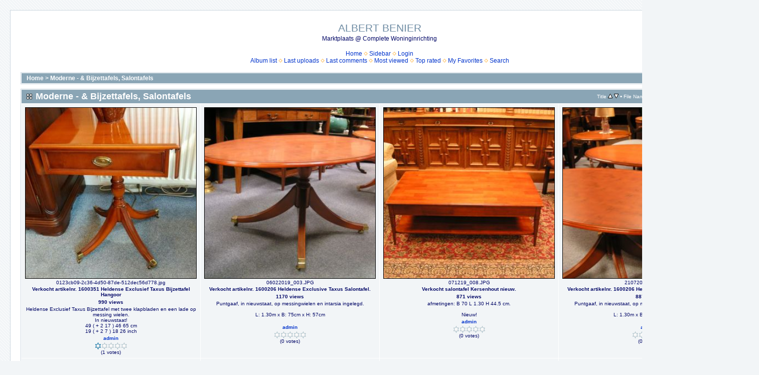

--- FILE ---
content_type: text/html; charset=utf-8
request_url: https://albertbenier.nl/thumbnails.php?album=4
body_size: 6274
content:
<!DOCTYPE html PUBLIC "-//W3C//DTD XHTML 1.0 Transitional//EN" "http://www.w3.org/TR/xhtml1/DTD/xhtml1-transitional.dtd">

<html xmlns="http://www.w3.org/1999/xhtml" xml:lang="en" lang="en" dir="ltr">
<head>
<meta http-equiv="Content-Type" content="text/html; charset=utf-8" />
<meta http-equiv="Pragma" content="no-cache" />
<title>Moderne - &amp; Bijzettafels, Salontafels - ALBERT BENIER</title>

<link rel="stylesheet" href="css/coppermine.css" type="text/css" />
<link rel="stylesheet" href="themes/water_drop/style.css" type="text/css" />
<link rel="shortcut icon" href="favicon.ico" />
<script type="text/javascript">
/* <![CDATA[ */
    var js_vars = {"site_url":"http:\/\/www.habbekrats-zeist.nl","debug":false,"icon_dir":"images\/icons\/","lang_close":"Close","icon_close_path":"images\/icons\/close.png","sort_vars":{"aid":4,"page":1,"sort_name":"File Name","sort_title":"Title","sort_date":"Date","sort_position":"Position","sort_ta":"Sort by title ascending","sort_td":"Sort by title descending","sort_na":"Sort by name ascending","sort_nd":"Sort by name descending","sort_da":"Sort by date ascending","sort_dd":"Sort by date descending","sort_pa":"Sort by position ascending","sort_pd":"Sort by position descending"}};
/* ]]> */
</script>
<script type="text/javascript" src="js/jquery-1.12.4.js"></script>
<script type="text/javascript" src="js/jquery-migrate-1.4.1.js"></script>
<script type="text/javascript" src="js/scripts.js"></script>
<script type="text/javascript" src="js/jquery.greybox.js"></script>
<script type="text/javascript" src="js/jquery.elastic.js"></script>
<script type="text/javascript" src="js/thumbnails.js"></script>

</head>
<body>
  
  <table width="100%" border="0" cellpadding="20" cellspacing="20">
    <tr>
      <td valign="top" style="border: 1px solid #CCD7E0; background-color: #FFFFFF;">
        <table width="100%" border="0" cellspacing="0" cellpadding="0">
          <tr>
            <td width="100%" align="center">
              <h1>ALBERT BENIER</h1>
              <h3>Marktplaats @ Complete Woninginrichting</h3><br />
                          <!-- BEGIN home -->
        <a href="index.php" title="Go to the home page" >Home</a> <img src="themes/water_drop/images/orange_carret.gif" width="8" height="8" border="0" alt="" />
  <!-- END home -->              <!-- BEGIN sidebar -->
        <a href="sidebar.php?action=install" title="Add a Sidebar to your browser" >Sidebar</a> <img src="themes/water_drop/images/orange_carret.gif" width="8" height="8" border="0" alt="" />
  <!-- END sidebar -->      <!-- BEGIN login -->
        <a href="login.php?referer=thumbnails.php%3Falbum%3D4" title="Log me in" >Login</a> 
  <!-- END login -->  <br />              <!-- BEGIN album_list -->
        <a href="index.php?cat=0" title="Go to the album list" >Album list</a> <img src="themes/water_drop/images/orange_carret.gif" width="8" height="8" border="0" alt="" />
  <!-- END album_list -->  <!-- BEGIN lastup -->
        <a href="thumbnails.php?album=lastup&amp;cat=-4" title="Show most recent uploads" rel="nofollow">Last uploads</a> <img src="themes/water_drop/images/orange_carret.gif" width="8" height="8" border="0" alt="" />
  <!-- END lastup -->  <!-- BEGIN lastcom -->
        <a href="thumbnails.php?album=lastcom&amp;cat=-4" title="Show most recent comments" rel="nofollow">Last comments</a> <img src="themes/water_drop/images/orange_carret.gif" width="8" height="8" border="0" alt="" />
  <!-- END lastcom -->  <!-- BEGIN topn -->
        <a href="thumbnails.php?album=topn&amp;cat=-4" title="Show most viewed items" rel="nofollow">Most viewed</a> <img src="themes/water_drop/images/orange_carret.gif" width="8" height="8" border="0" alt="" />
  <!-- END topn -->  <!-- BEGIN toprated -->
        <a href="thumbnails.php?album=toprated&amp;cat=-4" title="Show top rated items" rel="nofollow">Top rated</a> <img src="themes/water_drop/images/orange_carret.gif" width="8" height="8" border="0" alt="" />
  <!-- END toprated -->  <!-- BEGIN favpics -->
        <a href="thumbnails.php?album=favpics" title="Go to my favorites" rel="nofollow">My Favorites</a> <img src="themes/water_drop/images/orange_carret.gif" width="8" height="8" border="0" alt="" />
  <!-- END favpics -->  <!-- BEGIN search -->
        <a href="search.php" title="Search the gallery" >Search</a> 
  <!-- END search -->
            </td>
          </tr>
        </table>
        <img src="images/spacer.gif" width="1" height="15" alt="" />
        <table width="100%" border="0" align="center" cellpadding="0" cellspacing="0">
          <tr>
            <td valign="top">
              
              
              
<!-- Start standard table -->
<table align="center" width="100%" cellspacing="1" cellpadding="0" class="maintable ">

        <tr>
            <td colspan="3" align="left" class="tableh1">
                <span class="statlink"><a href="index.php">Home</a> > <a href="thumbnails.php?album=4">Moderne - &amp; Bijzettafels, Salontafels</a></span>
            </td>
        </tr>
</table>
<!-- End standard table -->

        <img src="images/spacer.gif" width="1" height="7" border="" alt="" /><br />

<!-- Start standard table -->
<table align="center" width="100%" cellspacing="1" cellpadding="0" class="maintable ">
        <tr>
                <td class="tableh1" colspan="4">
        <table width="100%" cellpadding="0" cellspacing="0" border="0">
            <tr>
                <td style="vertical-align:top" class="statlink">
                    <h2>Moderne - &amp; Bijzettafels, Salontafels</h2>
                </td>
                <td style="text-align:right;" class="sortorder_cell" id="sortorder_cell">

                    <!-- Use JavaScript to display the sorting options only to humans, but hide them from search engines to avoid double-content indexing (js/thumbnails.js) -->
                </td>
            </tr>
        </table>
</td>
        </tr>

        <tr>

        <td valign="top" class="thumbnails" width ="25%" align="center">
                <table width="100%" cellpadding="0" cellspacing="0">
                        <tr>
                                <td align="center">
                                        <a href="displayimage.php?album=4&amp;pid=3311#top_display_media"><img src="albums/userpics/10001/4/thumb_0123cb09-2c36-4d50-87de-512dec56d778.jpg" class="image thumbnail" width="340" height="340" border="0" alt="0123cb09-2c36-4d50-87de-512dec56d778.jpg" title="Filename=0123cb09-2c36-4d50-87de-512dec56d778.jpg
Filesize=89KiB
Dimensions=498x885
Date added=Jun 08, 2022" /><br /></a>
                                        <span class="thumb_filename">0123cb09-2c36-4d50-87de-512dec56d778.jpg</span><span class="thumb_title thumb_title_title">Verkocht artikelnr. 1600351 Heldense Exclusief Taxus Bijzettafel Hangoor</span><span class="thumb_title thumb_title_views">990 views</span><span class="thumb_caption thumb_caption_caption">Heldense Exclusief Taxus Bijzettafel met twee klapbladen en een lade op messing wielen.<br />
In nieuwstaat!<br />
49 ( + 2  17 )  46  65 cm<br />
19 ( + 2  7 )  18  26 inch</span><span class="thumb_title thumb_title_owner"><a href="profile.php?uid=1">admin</a></span><span class="thumb_caption thumb_caption_rating"><img src="images/rate_full.png" alt="1"/><img src="images/rate_empty.png" alt="1"/><img src="images/rate_empty.png" alt="1"/><img src="images/rate_empty.png" alt="1"/><img src="images/rate_empty.png" alt="1"/><br />(1 votes)</span>
                                        
                                </td>
                        </tr>
                </table>
        </td>

        <td valign="top" class="thumbnails" width ="25%" align="center">
                <table width="100%" cellpadding="0" cellspacing="0">
                        <tr>
                                <td align="center">
                                        <a href="displayimage.php?album=4&amp;pid=2402#top_display_media"><img src="albums/userpics/10001/thumb_06022019_003.JPG" class="image thumbnail" width="340" height="340" border="0" alt="06022019_003.JPG" title="Filename=06022019_003.JPG
Filesize=1512KiB
Dimensions=2048x1536
Date added=Feb 06, 2019" /><br /></a>
                                        <span class="thumb_filename">06022019_003.JPG</span><span class="thumb_title thumb_title_title">Verkocht artikelnr. 1600206 Heldense Exclusive Taxus Salontafel.</span><span class="thumb_title thumb_title_views">1170 views</span><span class="thumb_caption thumb_caption_caption">Puntgaaf, in nieuwstaat, op messingwielen en intarsia ingelegd.<br />
<br />
L: 1.30m x B: 75cm x H: 57cm<br />
<br />
</span><span class="thumb_title thumb_title_owner"><a href="profile.php?uid=1">admin</a></span><span class="thumb_caption thumb_caption_rating"><img src="images/rate_empty.png" alt="0"/><img src="images/rate_empty.png" alt="0"/><img src="images/rate_empty.png" alt="0"/><img src="images/rate_empty.png" alt="0"/><img src="images/rate_empty.png" alt="0"/><br />(0 votes)</span>
                                        
                                </td>
                        </tr>
                </table>
        </td>

        <td valign="top" class="thumbnails" width ="25%" align="center">
                <table width="100%" cellpadding="0" cellspacing="0">
                        <tr>
                                <td align="center">
                                        <a href="displayimage.php?album=4&amp;pid=2757#top_display_media"><img src="albums/userpics/10001/thumb_071219_008.JPG" class="image thumbnail" width="340" height="340" border="0" alt="071219_008.JPG" title="Filename=071219_008.JPG
Filesize=1380KiB
Dimensions=2048x1536
Date added=Dec 07, 2019" /><br /></a>
                                        <span class="thumb_filename">071219_008.JPG</span><span class="thumb_title thumb_title_title">Verkocht salontafel Kersenhout nieuw.</span><span class="thumb_title thumb_title_views">871 views</span><span class="thumb_caption thumb_caption_caption">afmetingen: B 70 L 1.30 H 44.5 cm.<br />
<br />
Nieuw!</span><span class="thumb_title thumb_title_owner"><a href="profile.php?uid=1">admin</a></span><span class="thumb_caption thumb_caption_rating"><img src="images/rate_empty.png" alt="0"/><img src="images/rate_empty.png" alt="0"/><img src="images/rate_empty.png" alt="0"/><img src="images/rate_empty.png" alt="0"/><img src="images/rate_empty.png" alt="0"/><br />(0 votes)</span>
                                        
                                </td>
                        </tr>
                </table>
        </td>

        <td valign="top" class="thumbnails" width ="25%" align="center">
                <table width="100%" cellpadding="0" cellspacing="0">
                        <tr>
                                <td align="center">
                                        <a href="displayimage.php?album=4&amp;pid=2229#top_display_media"><img src="albums/userpics/10001/thumb_21072018_007.JPG" class="image thumbnail" width="340" height="340" border="0" alt="21072018_007.JPG" title="Filename=21072018_007.JPG
Filesize=1635KiB
Dimensions=2048x1536
Date added=Jul 21, 2018" /><br /></a>
                                        <span class="thumb_filename">21072018_007.JPG</span><span class="thumb_title thumb_title_title">Verkocht artikelnr. 1600206 Heldense Exclusive Taxus Salontafel.</span><span class="thumb_title thumb_title_views">887 views</span><span class="thumb_caption thumb_caption_caption">Puntgaaf, in nieuwstaat, op messingwielen en intarsia ingelegd.<br />
<br />
L: 1.30m x B: 75cm x H: 57cm<br />
<br />
 </span><span class="thumb_title thumb_title_owner"><a href="profile.php?uid=1">admin</a></span><span class="thumb_caption thumb_caption_rating"><img src="images/rate_empty.png" alt="0"/><img src="images/rate_empty.png" alt="0"/><img src="images/rate_empty.png" alt="0"/><img src="images/rate_empty.png" alt="0"/><img src="images/rate_empty.png" alt="0"/><br />(0 votes)</span>
                                        
                                </td>
                        </tr>
                </table>
        </td>

        </tr>
        <tr>

        <td valign="top" class="thumbnails" width ="25%" align="center">
                <table width="100%" cellpadding="0" cellspacing="0">
                        <tr>
                                <td align="center">
                                        <a href="displayimage.php?album=4&amp;pid=2308#top_display_media"><img src="albums/userpics/10001/thumb_26-10-2018_018.JPG" class="image thumbnail" width="340" height="340" border="0" alt="26-10-2018_018.JPG" title="Filename=26-10-2018_018.JPG
Filesize=1491KiB
Dimensions=2048x1536
Date added=Oct 27, 2018" /><br /></a>
                                        <span class="thumb_filename">26-10-2018_018.JPG</span><span class="thumb_title thumb_title_title">Verkocht 01600241a Heldense Taxus bijzettafeltje</span><span class="thumb_title thumb_title_views">876 views</span><span class="thumb_caption thumb_caption_caption">op messingwielen intarsia ingelegd.<br />
<br />
75cm diameter x 56 hoog.</span><span class="thumb_title thumb_title_owner"><a href="profile.php?uid=1">admin</a></span><span class="thumb_caption thumb_caption_rating"><img src="images/rate_empty.png" alt="0"/><img src="images/rate_empty.png" alt="0"/><img src="images/rate_empty.png" alt="0"/><img src="images/rate_empty.png" alt="0"/><img src="images/rate_empty.png" alt="0"/><br />(0 votes)</span>
                                        
                                </td>
                        </tr>
                </table>
        </td>

        <td valign="top" class="thumbnails" width ="25%" align="center">
                <table width="100%" cellpadding="0" cellspacing="0">
                        <tr>
                                <td align="center">
                                        <a href="displayimage.php?album=4&amp;pid=1820#top_display_media"><img src="albums/userpics/10001/thumb_26082017_003.JPG" class="image thumbnail" width="340" height="340" border="0" alt="26082017_003.JPG" title="Filename=26082017_003.JPG
Filesize=1494KiB
Dimensions=2048x1536
Date added=Aug 31, 2017" /><br /></a>
                                        <span class="thumb_filename">26082017_003.JPG</span><span class="thumb_title thumb_title_title">Verkocht artikelnr. 0160067 Heldense Taxus Salontafel</span><span class="thumb_title thumb_title_views">1347 views</span><span class="thumb_caption thumb_caption_caption">facet geslepen salontafel<br />
<br />
Uniek model<br />
<br />
L: 1.24m x B: 65cm h: 49cm<br />
<br />
in Nieuwstaat</span><span class="thumb_title thumb_title_owner"><a href="profile.php?uid=1">admin</a></span><span class="thumb_caption thumb_caption_rating"><img src="images/rate_empty.png" alt="0"/><img src="images/rate_empty.png" alt="0"/><img src="images/rate_empty.png" alt="0"/><img src="images/rate_empty.png" alt="0"/><img src="images/rate_empty.png" alt="0"/><br />(0 votes)</span>
                                        
                                </td>
                        </tr>
                </table>
        </td>

        <td valign="top" class="thumbnails" width ="25%" align="center">
                <table width="100%" cellpadding="0" cellspacing="0">
                        <tr>
                                <td align="center">
                                        <a href="displayimage.php?album=4&amp;pid=3278#top_display_media"><img src="albums/userpics/10001/4/thumb_2fb96dec-7307-4495-9a0b-32479d2e26dd.jpg" class="image thumbnail" width="340" height="340" border="0" alt="2fb96dec-7307-4495-9a0b-32479d2e26dd.jpg" title="Filename=2fb96dec-7307-4495-9a0b-32479d2e26dd.jpg
Filesize=94KiB
Dimensions=498x885
Date added=May 25, 2022" /><br /></a>
                                        <span class="thumb_filename">2fb96dec-7307-4495-9a0b-32479d2e26dd.jpg</span><span class="thumb_title thumb_title_title">Verkocht artikelnr. 1600344 Heldense Mahoniehouten Bijzettafel op Messing wielen.</span><span class="thumb_title thumb_title_views">700 views</span><span class="thumb_caption thumb_caption_caption">Heldense Exclusief Mahoniehouten Bijzettafel op Messing wielen, in zeer goede staat!<br />
Maten; 45 � 45 � 61 cm<br />
18 � 18 � 24 inch.<br />
Voor meer informatie zie onze site of andere advertenties</span><span class="thumb_title thumb_title_owner"><a href="profile.php?uid=1">admin</a></span><span class="thumb_caption thumb_caption_rating"><img src="images/rate_empty.png" alt="0"/><img src="images/rate_empty.png" alt="0"/><img src="images/rate_empty.png" alt="0"/><img src="images/rate_empty.png" alt="0"/><img src="images/rate_empty.png" alt="0"/><br />(0 votes)</span>
                                        
                                </td>
                        </tr>
                </table>
        </td>

        <td valign="top" class="thumbnails" width ="25%" align="center">
                <table width="100%" cellpadding="0" cellspacing="0">
                        <tr>
                                <td align="center">
                                        <a href="displayimage.php?album=4&amp;pid=3167#top_display_media"><img src="albums/userpics/10001/4/thumb_2k.JPG" class="image thumbnail" width="340" height="340" border="0" alt="2k.JPG" title="Filename=2k.JPG
Filesize=28KiB
Dimensions=280x498
Date added=Jan 29, 2022" /><br /></a>
                                        <span class="thumb_filename">2k.JPG</span><span class="thumb_title thumb_title_title">Verkocht artikelnr. 1600306 Heldense Exclusive Lampetafel op messing wielen.</span><span class="thumb_title thumb_title_views">684 views</span><span class="thumb_caption thumb_caption_caption">Heldense Exclusief Mahonie Lampetafel op messing wielen, tafel staat op messing wielen met een lade in zeer goede staat.<br />
Maten; 45 � 45 � 61 cm.<br />
Twee in de collectie;<br />
Voor meer informatie zie onze site of andere advertenties.</span><span class="thumb_title thumb_title_owner"><a href="profile.php?uid=1">admin</a></span><span class="thumb_caption thumb_caption_rating"><img src="images/rate_empty.png" alt="0"/><img src="images/rate_empty.png" alt="0"/><img src="images/rate_empty.png" alt="0"/><img src="images/rate_empty.png" alt="0"/><img src="images/rate_empty.png" alt="0"/><br />(0 votes)</span>
                                        
                                </td>
                        </tr>
                </table>
        </td>

        </tr>
        <tr>

        <td valign="top" class="thumbnails" width ="25%" align="center">
                <table width="100%" cellpadding="0" cellspacing="0">
                        <tr>
                                <td align="center">
                                        <a href="displayimage.php?album=4&amp;pid=2586#top_display_media"><img src="albums/userpics/10001/thumb_2w.JPG" class="image thumbnail" width="340" height="340" border="0" alt="2w.JPG" title="Filename=2w.JPG
Filesize=21KiB
Dimensions=498x374
Date added=Jul 19, 2019" /><br /></a>
                                        <span class="thumb_filename">2w.JPG</span><span class="thumb_title thumb_title_title">artikelnr. 1601011 Theewagen: �125,- euro</span><span class="thumb_title thumb_title_views">932 views</span><span class="thumb_caption thumb_caption_caption">mobiele antieke theewagen op wielen, eiken in zeer goede staat met afneembaar dienblad.<br />
<br />
B: 65cm x D: 44cm x H: 77cm</span><span class="thumb_title thumb_title_owner"><a href="profile.php?uid=1">admin</a></span><span class="thumb_caption thumb_caption_rating"><img src="images/rate_full.png" alt="1"/><img src="images/rate_empty.png" alt="1"/><img src="images/rate_empty.png" alt="1"/><img src="images/rate_empty.png" alt="1"/><img src="images/rate_empty.png" alt="1"/><br />(1 votes)</span>
                                        
                                </td>
                        </tr>
                </table>
        </td>

        <td valign="top" class="thumbnails" width ="25%" align="center">
                <table width="100%" cellpadding="0" cellspacing="0">
                        <tr>
                                <td align="center">
                                        <a href="displayimage.php?album=4&amp;pid=2587#top_display_media"><img src="albums/userpics/10001/thumb_3f.JPG" class="image thumbnail" width="340" height="340" border="0" alt="3f.JPG" title="Filename=3f.JPG
Filesize=23KiB
Dimensions=498x374
Date added=Jul 19, 2019" /><br /></a>
                                        <span class="thumb_filename">3f.JPG</span><span class="thumb_title thumb_title_title">artikelnr. 1601011 Theewagen: �125,- euro</span><span class="thumb_title thumb_title_views">784 views</span><span class="thumb_caption thumb_caption_caption">mobiele antieke theewagen op wielen, eiken in zeer goede staat met afneembaar dienblad.<br />
<br />
B: 65cm x D: 44cm x H: 77cm</span><span class="thumb_title thumb_title_owner"><a href="profile.php?uid=1">admin</a></span><span class="thumb_caption thumb_caption_rating"><img src="images/rate_empty.png" alt="0"/><img src="images/rate_empty.png" alt="0"/><img src="images/rate_empty.png" alt="0"/><img src="images/rate_empty.png" alt="0"/><img src="images/rate_empty.png" alt="0"/><br />(0 votes)</span>
                                        
                                </td>
                        </tr>
                </table>
        </td>

        <td valign="top" class="thumbnails" width ="25%" align="center">
                <table width="100%" cellpadding="0" cellspacing="0">
                        <tr>
                                <td align="center">
                                        <a href="displayimage.php?album=4&amp;pid=2341#top_display_media"><img src="albums/userpics/10001/thumb_b_2.JPG" class="image thumbnail" width="340" height="340" border="0" alt="b_2.JPG" title="Filename=b_2.JPG
Filesize=29KiB
Dimensions=498x374
Date added=Nov 02, 2018" /><br /></a>
                                        <span class="thumb_filename">b_2.JPG</span><span class="thumb_title thumb_title_title">Verkocht artikelnr. 1600238 Klassieke mahoniehouten ingelegde Boekenmolens.</span><span class="thumb_title thumb_title_views">846 views</span><span class="thumb_caption thumb_caption_caption">Intarsia ingelegd.<br />
<br />
46 x 46 x Hoog: 82cm<br />
<br />
In nieuwstaat!<br />
<br />
 * 2 stuks op voorraad!<br />
<br />
</span><span class="thumb_title thumb_title_owner"><a href="profile.php?uid=1">admin</a></span><span class="thumb_caption thumb_caption_rating"><img src="images/rate_empty.png" alt="0"/><img src="images/rate_empty.png" alt="0"/><img src="images/rate_empty.png" alt="0"/><img src="images/rate_empty.png" alt="0"/><img src="images/rate_empty.png" alt="0"/><br />(0 votes)</span>
                                        
                                </td>
                        </tr>
                </table>
        </td>

        <td valign="top" class="thumbnails" width ="25%" align="center">
                <table width="100%" cellpadding="0" cellspacing="0">
                        <tr>
                                <td align="center">
                                        <a href="displayimage.php?album=4&amp;pid=2436#top_display_media"><img src="albums/userpics/10001/thumb_b.JPG" class="image thumbnail" width="340" height="340" border="0" alt="b.JPG" title="Filename=b.JPG
Filesize=25KiB
Dimensions=498x374
Date added=Mar 23, 2019" /><br /></a>
                                        <span class="thumb_filename">b.JPG</span><span class="thumb_title thumb_title_title">Verkocht artikelnr. 0160034 Heldense Exclusive Hangoortafeltje nog wel in Mahonie verkrijgbaar.</span><span class="thumb_title thumb_title_views">843 views</span><span class="thumb_caption thumb_caption_caption">met lade, uitklapbaar, met 2 klapbladen.<br />
<br />
op messingwielen.<br />
<br />
49 x 46 x 65cm<br />
<br />
In nieuwstaat!</span><span class="thumb_title thumb_title_owner"><a href="profile.php?uid=1">admin</a></span><span class="thumb_caption thumb_caption_rating"><img src="images/rate_empty.png" alt="0"/><img src="images/rate_empty.png" alt="0"/><img src="images/rate_empty.png" alt="0"/><img src="images/rate_empty.png" alt="0"/><img src="images/rate_empty.png" alt="0"/><br />(0 votes)</span>
                                        
                                </td>
                        </tr>
                </table>
        </td>

        </tr>
        <tr>

        <td valign="top" class="thumbnails" width ="25%" align="center">
                <table width="100%" cellpadding="0" cellspacing="0">
                        <tr>
                                <td align="center">
                                        <a href="displayimage.php?album=4&amp;pid=3033#top_display_media"><img src="albums/userpics/10001/4/thumb_d2.JPG" class="image thumbnail" width="340" height="340" border="0" alt="d2.JPG" title="Filename=d2.JPG
Filesize=20KiB
Dimensions=280x498
Date added=Dec 18, 2021" /><br /></a>
                                        <span class="thumb_filename">d2.JPG</span><span class="thumb_title thumb_title_title">Verkocht artikelnr. 1600261 Ladenkast/Kommode van Mahoniehout v/d Heldense Exclusive.</span><span class="thumb_title thumb_title_views">752 views</span><span class="thumb_caption thumb_caption_caption">Ladenkast/Kommode van de Heldense Exclusief in Mahoniehout en intarsia ingelegd blad, ladenkast is in nieuwstaat!<br />
Maten; B 92 D 56 H 72 cm.<br />
<br />
Maten; B 92 D 56 H 72 cm.</span><span class="thumb_title thumb_title_owner"><a href="profile.php?uid=1">admin</a></span><span class="thumb_caption thumb_caption_rating"><img src="images/rate_empty.png" alt="0"/><img src="images/rate_empty.png" alt="0"/><img src="images/rate_empty.png" alt="0"/><img src="images/rate_empty.png" alt="0"/><img src="images/rate_empty.png" alt="0"/><br />(0 votes)</span>
                                        
                                </td>
                        </tr>
                </table>
        </td>

        <td valign="top" class="thumbnails" width ="25%" align="center">
                <table width="100%" cellpadding="0" cellspacing="0">
                        <tr>
                                <td align="center">
                                        <a href="displayimage.php?album=4&amp;pid=3034#top_display_media"><img src="albums/userpics/10001/4/thumb_d3.JPG" class="image thumbnail" width="340" height="340" border="0" alt="d3.JPG" title="Filename=d3.JPG
Filesize=20KiB
Dimensions=280x498
Date added=Dec 18, 2021" /><br /></a>
                                        <span class="thumb_filename">d3.JPG</span><span class="thumb_title thumb_title_title">Verkocht artikelnr. 1600261 Ladenkast/Kommode van Mahoniehout v/d Heldense Exclusive.</span><span class="thumb_title thumb_title_views">708 views</span><span class="thumb_caption thumb_caption_caption">artikelnr. 1600261 Ladenkast/Kommode van Mahoniehout v/d Heldense Exclusive<br />
<br />
Ladenkast/Kommode van de Heldense Exclusief in Mahoniehout en intarsia ingelegd blad, ladenkast is in nieuwstaat!<br />
Maten; B 92 D 56 H 72 cm</span><span class="thumb_title thumb_title_owner"><a href="profile.php?uid=1">admin</a></span><span class="thumb_caption thumb_caption_rating"><img src="images/rate_empty.png" alt="0"/><img src="images/rate_empty.png" alt="0"/><img src="images/rate_empty.png" alt="0"/><img src="images/rate_empty.png" alt="0"/><img src="images/rate_empty.png" alt="0"/><br />(0 votes)</span>
                                        
                                </td>
                        </tr>
                </table>
        </td>

        <td valign="top" class="thumbnails" width ="25%" align="center">
                <table width="100%" cellpadding="0" cellspacing="0">
                        <tr>
                                <td align="center">
                                        <a href="displayimage.php?album=4&amp;pid=909#top_display_media"><img src="albums/userpics/10001/thumb_geweiOvaal_006.JPG" class="image thumbnail" width="340" height="340" border="0" alt="geweiOvaal_006.JPG" title="Filename=geweiOvaal_006.JPG
Filesize=1521KiB
Dimensions=2048x1536
Date added=Nov 08, 2014" /><br /></a>
                                        <span class="thumb_filename">geweiOvaal_006.JPG</span><span class="thumb_title thumb_title_title">Verkocht artikelnr. 00728c Heldense Exclusive Ovale BloemMahonie Eetkamertafel</span><span class="thumb_title thumb_title_views">1420 views</span><span class="thumb_caption thumb_caption_caption">in nieuwstaat, zeldzaam exemplaar van de Heldense.<br />
<br />
L: 1.35m x B: 95cm - tussenblad 50cm<br />
<br />
topstuk</span><span class="thumb_title thumb_title_owner"><a href="profile.php?uid=1">admin</a></span><span class="thumb_caption thumb_caption_rating"><img src="images/rate_empty.png" alt="0"/><img src="images/rate_empty.png" alt="0"/><img src="images/rate_empty.png" alt="0"/><img src="images/rate_empty.png" alt="0"/><img src="images/rate_empty.png" alt="0"/><br />(0 votes)</span>
                                        
                                </td>
                        </tr>
                </table>
        </td>

        <td valign="top" class="thumbnails" width ="25%" align="center">
                <table width="100%" cellpadding="0" cellspacing="0">
                        <tr>
                                <td align="center">
                                        <a href="displayimage.php?album=4&amp;pid=2725#top_display_media"><img src="albums/userpics/10001/thumb_Heldense_Cocktailbar_001.JPG" class="image thumbnail" width="340" height="340" border="0" alt="Heldense_Cocktailbar_001.JPG" title="Filename=Heldense_Cocktailbar_001.JPG
Filesize=1606KiB
Dimensions=2048x1536
Date added=Oct 09, 2019" /><br /></a>
                                        <span class="thumb_filename">Heldense_Cocktailbar_001.JPG</span><span class="thumb_title thumb_title_title">Verkocht artikelnr. 1600225 Heldense Exclusive Taxus Draaibare Cocktailbar Nieuwstaat</span><span class="thumb_title thumb_title_views">922 views</span><span class="thumb_caption thumb_caption_caption">Heldense Exclusive Taxus Draaibare Cocktailbar Nieuwstaat! <br />
Met flessen en glazenrek, voorzien van boekenvakken, bergruimte Achter 2 deuren en 2 zijdig uitschuifbaar serveerplateau.<br />
Met intarsia ingelegd blad.<br />
<br />
<br />
<br />
afmetingen: 63 x 63 x 73 cm<br />
25 x 25 x 29 inch.<br />
<br />
</span><span class="thumb_title thumb_title_owner"><a href="profile.php?uid=1">admin</a></span><span class="thumb_caption thumb_caption_rating"><img src="images/rate_empty.png" alt="0"/><img src="images/rate_empty.png" alt="0"/><img src="images/rate_empty.png" alt="0"/><img src="images/rate_empty.png" alt="0"/><img src="images/rate_empty.png" alt="0"/><br />(0 votes)</span>
                                        
                                </td>
                        </tr>
                </table>
        </td>

        </tr>
        <tr>

        <td valign="top" class="thumbnails" width ="25%" align="center">
                <table width="100%" cellpadding="0" cellspacing="0">
                        <tr>
                                <td align="center">
                                        <a href="displayimage.php?album=4&amp;pid=3078#top_display_media"><img src="albums/userpics/10001/4/thumb_Mw1.JPG" class="image thumbnail" width="340" height="340" border="0" alt="Mw1.JPG" title="Filename=Mw1.JPG
Filesize=27KiB
Dimensions=280x498
Date added=Dec 29, 2021" /><br /></a>
                                        <span class="thumb_filename">Mw1.JPG</span><span class="thumb_title thumb_title_title">Verkocht artikelnr. 1600275 Salontafel van Mahoniehout op messing wielen</span><span class="thumb_title thumb_title_views">727 views</span><span class="thumb_caption thumb_caption_caption">Salontafel van Mahoniehout op messing wielen, met 4 laden en zeer mooi inlegwerk op het bovenblad. Tafel is in perfecte staat!<br />
Maten; B 1.23m D 80cm H 47cm<br />
Voor meer salontafels zie onze site of andere advertenties.</span><span class="thumb_title thumb_title_owner"><a href="profile.php?uid=1">admin</a></span><span class="thumb_caption thumb_caption_rating"><img src="images/rate_empty.png" alt="0"/><img src="images/rate_empty.png" alt="0"/><img src="images/rate_empty.png" alt="0"/><img src="images/rate_empty.png" alt="0"/><img src="images/rate_empty.png" alt="0"/><br />(0 votes)</span>
                                        
                                </td>
                        </tr>
                </table>
        </td>

        <td valign="top" class="thumbnails" width ="25%" align="center">
                <table width="100%" cellpadding="0" cellspacing="0">
                        <tr>
                                <td align="center">
                                        <a href="displayimage.php?album=4&amp;pid=3080#top_display_media"><img src="albums/userpics/10001/4/thumb_Mw2.JPG" class="image thumbnail" width="340" height="340" border="0" alt="Mw2.JPG" title="Filename=Mw2.JPG
Filesize=28KiB
Dimensions=280x498
Date added=Dec 29, 2021" /><br /></a>
                                        <span class="thumb_filename">Mw2.JPG</span><span class="thumb_title thumb_title_title">Verkocht artikelnr. 1600275 Salontafel van Mahoniehout op messing wielen</span><span class="thumb_title thumb_title_views">779 views</span><span class="thumb_caption thumb_caption_caption">Salontafel van Mahoniehout op messing wielen, met vier laden en zeer mooi inleg werk op het bovenblad. Tafel is in perfecte staat!<br />
Maten; B 1.23 D 80 H 47 cm.<br />
Voor meer salontafels zie onze site of andere advertenties.</span><span class="thumb_title thumb_title_owner"><a href="profile.php?uid=1">admin</a></span><span class="thumb_caption thumb_caption_rating"><img src="images/rate_empty.png" alt="0"/><img src="images/rate_empty.png" alt="0"/><img src="images/rate_empty.png" alt="0"/><img src="images/rate_empty.png" alt="0"/><img src="images/rate_empty.png" alt="0"/><br />(0 votes)</span>
                                        
                                </td>
                        </tr>
                </table>
        </td>

        <td valign="top" class="thumbnails" width ="25%" align="center">
                <table width="100%" cellpadding="0" cellspacing="0">
                        <tr>
                                <td align="center">
                                        <a href="displayimage.php?album=4&amp;pid=2920#top_display_media"><img src="albums/userpics/10001/thumb_PICT0682.JPG" class="image thumbnail" width="340" height="340" border="0" alt="PICT0682.JPG" title="Filename=PICT0682.JPG
Filesize=779KiB
Dimensions=2048x1536
Date added=May 30, 2020" /><br /></a>
                                        <span class="thumb_filename">PICT0682.JPG</span><span class="thumb_title thumb_title_title">Verkocht 1600238 Eiken Salontafel</span><span class="thumb_title thumb_title_views">764 views</span><span class="thumb_caption thumb_caption_caption">OR- DECO CG4<br />
<br />
Klassieke Vierkante kwalteitstafel die rond is te maken via hangoren.<br />
<br />
1 x 1m x oren 20cm x Hoogte: 52cm<br />
<br />
In goede staat.<br />
<br />
Met factuur van My Home Zeist, met prijs in 1996: 2.800 euro</span><span class="thumb_title thumb_title_owner"><a href="profile.php?uid=1">admin</a></span><span class="thumb_caption thumb_caption_rating"><img src="images/rate_empty.png" alt="0"/><img src="images/rate_empty.png" alt="0"/><img src="images/rate_empty.png" alt="0"/><img src="images/rate_empty.png" alt="0"/><img src="images/rate_empty.png" alt="0"/><br />(0 votes)</span>
                                        
                                </td>
                        </tr>
                </table>
        </td>

        <td valign="top" class="thumbnails" width ="25%" align="center">
                <table width="100%" cellpadding="0" cellspacing="0">
                        <tr>
                                <td align="center">
                                        <a href="displayimage.php?album=4&amp;pid=2985#top_display_media"><img src="albums/userpics/10001/thumb_PICT0759.JPG" class="image thumbnail" width="340" height="340" border="0" alt="PICT0759.JPG" title="Filename=PICT0759.JPG
Filesize=721KiB
Dimensions=2048x1536
Date added=Jun 27, 2020" /><br /></a>
                                        <span class="thumb_filename">PICT0759.JPG</span><span class="thumb_title thumb_title_title">Verkocht artikelnr. 01600252 Heldense Kommode / Ladenkast</span><span class="thumb_title thumb_title_views">864 views</span><span class="thumb_caption thumb_caption_caption">Beschrijving<br />
met 4 laden op metalen geleiders.<br />
<br />
intarsia ingelegd blad.<br />
<br />
B: 80cm x D: 45cm x H: 67cm<br />
<br />
in nieuwstaat.<br />
<br />
Nieuwprijs in 2008: 1678 euro</span><span class="thumb_title thumb_title_owner"><a href="profile.php?uid=1">admin</a></span><span class="thumb_caption thumb_caption_rating"><img src="images/rate_empty.png" alt="0"/><img src="images/rate_empty.png" alt="0"/><img src="images/rate_empty.png" alt="0"/><img src="images/rate_empty.png" alt="0"/><img src="images/rate_empty.png" alt="0"/><br />(0 votes)</span>
                                        
                                </td>
                        </tr>
                </table>
        </td>

        </tr>
        <tr>

        <td valign="top" class="thumbnails" width ="25%" align="center">
                <table width="100%" cellpadding="0" cellspacing="0">
                        <tr>
                                <td align="center">
                                        <a href="displayimage.php?album=4&amp;pid=2981#top_display_media"><img src="albums/userpics/10001/thumb_PICT0787.JPG" class="image thumbnail" width="340" height="340" border="0" alt="PICT0787.JPG" title="Filename=PICT0787.JPG
Filesize=672KiB
Dimensions=2048x1536
Date added=Jun 27, 2020" /><br /></a>
                                        <span class="thumb_filename">PICT0787.JPG</span><span class="thumb_title thumb_title_title">Verkocht artikelnr. 01600250 Design Tafeltje Plexiglas.</span><span class="thumb_title thumb_title_views">809 views</span><span class="thumb_caption thumb_caption_caption">Met glazen bovenblad, frame is plexiglas.<br />
<br />
25 cm x 25 cm x 39 cm<br />
<br />
In nieuwstaat.</span><span class="thumb_title thumb_title_owner"><a href="profile.php?uid=1">admin</a></span><span class="thumb_caption thumb_caption_rating"><img src="images/rate_empty.png" alt="0"/><img src="images/rate_empty.png" alt="0"/><img src="images/rate_empty.png" alt="0"/><img src="images/rate_empty.png" alt="0"/><img src="images/rate_empty.png" alt="0"/><br />(0 votes)</span>
                                        
                                </td>
                        </tr>
                </table>
        </td>

        <td valign="top" class="thumbnails" width ="25%" align="center">
                <table width="100%" cellpadding="0" cellspacing="0">
                        <tr>
                                <td align="center">
                                        <a href="displayimage.php?album=4&amp;pid=2957#top_display_media"><img src="albums/userpics/10001/thumb_PICT0792.JPG" class="image thumbnail" width="340" height="340" border="0" alt="PICT0792.JPG" title="Filename=PICT0792.JPG
Filesize=714KiB
Dimensions=2048x1536
Date added=Jun 24, 2020" /><br /></a>
                                        <span class="thumb_filename">PICT0792.JPG</span><span class="thumb_title thumb_title_title">Verkocht artikelnr. 1600246 Heldense Exclusive Mahonie Salontafel</span><span class="thumb_title thumb_title_views">883 views</span><span class="thumb_caption thumb_caption_caption">Salontafel op messing wielen met 2 klapbladen, 2 doorschuifladen en 2 uitschuifplateaus. Met intarsia ingelegd.<br />
<br />
47 (+ 2 x 9) x 26 x 21 inch<br />
<br />
118 (+ 2 x 23) x 66 x 52 cm<br />
<br />
Nieuwprijs : 2272 euro</span><span class="thumb_title thumb_title_owner"><a href="profile.php?uid=1">admin</a></span><span class="thumb_caption thumb_caption_rating"><img src="images/rate_empty.png" alt="0"/><img src="images/rate_empty.png" alt="0"/><img src="images/rate_empty.png" alt="0"/><img src="images/rate_empty.png" alt="0"/><img src="images/rate_empty.png" alt="0"/><br />(0 votes)</span>
                                        
                                </td>
                        </tr>
                </table>
        </td>

        <td valign="top" class="thumbnails" width ="25%" align="center">
                <table width="100%" cellpadding="0" cellspacing="0">
                        <tr>
                                <td align="center">
                                        <a href="displayimage.php?album=4&amp;pid=3107#top_display_media"><img src="albums/userpics/10001/4/thumb_PICT1170.JPG" class="image thumbnail" width="340" height="340" border="0" alt="PICT1170.JPG" title="Filename=PICT1170.JPG
Filesize=708KiB
Dimensions=2048x1536
Date added=Jan 08, 2022" /><br /></a>
                                        <span class="thumb_filename">PICT1170.JPG</span><span class="thumb_title thumb_title_title">Verkocht 1600284 TV kastje Audiomeubel Kersenhout</span><span class="thumb_title thumb_title_views">639 views</span><span class="thumb_caption thumb_caption_caption">Planken op hoogte verstelbaar. In nieuwstaat.<br />
<br />
Kwaliteitsmeubel.<br />
<br />
B: 1.15m x D: 40cm x H: 60cm</span><span class="thumb_title thumb_title_owner"><a href="profile.php?uid=1">admin</a></span><span class="thumb_caption thumb_caption_rating"><img src="images/rate_empty.png" alt="0"/><img src="images/rate_empty.png" alt="0"/><img src="images/rate_empty.png" alt="0"/><img src="images/rate_empty.png" alt="0"/><img src="images/rate_empty.png" alt="0"/><br />(0 votes)</span>
                                        
                                </td>
                        </tr>
                </table>
        </td>

        <td valign="top" class="thumbnails" width ="25%" align="center">
                <table width="100%" cellpadding="0" cellspacing="0">
                        <tr>
                                <td align="center">
                                        <a href="displayimage.php?album=4&amp;pid=3147#top_display_media"><img src="albums/userpics/10001/4/thumb_PICT1258.JPG" class="image thumbnail" width="340" height="340" border="0" alt="PICT1258.JPG" title="Filename=PICT1258.JPG
Filesize=731KiB
Dimensions=2048x1536
Date added=Jan 22, 2022" /><br /></a>
                                        <span class="thumb_filename">PICT1258.JPG</span><span class="thumb_title thumb_title_title">Verkocht 1600299 Wortelnoten buikkastje jaren 60</span><span class="thumb_title thumb_title_views">629 views</span><span class="thumb_caption thumb_caption_caption">in zeer goede staat, met 3 laden<br />
<br />
B: 75cm x D: 40cm x H: 66cm<br />
<br />
Voor meer informatie zie onze site of andere advertenties.</span><span class="thumb_title thumb_title_owner"><a href="profile.php?uid=1">admin</a></span><span class="thumb_caption thumb_caption_rating"><img src="images/rate_empty.png" alt="0"/><img src="images/rate_empty.png" alt="0"/><img src="images/rate_empty.png" alt="0"/><img src="images/rate_empty.png" alt="0"/><img src="images/rate_empty.png" alt="0"/><br />(0 votes)</span>
                                        
                                </td>
                        </tr>
                </table>
        </td>

        </tr>
        <tr>

        <td valign="top" class="thumbnails" width ="25%" align="center">
                <table width="100%" cellpadding="0" cellspacing="0">
                        <tr>
                                <td align="center">
                                        <a href="displayimage.php?album=4&amp;pid=3339#top_display_media"><img src="albums/userpics/10001/4/thumb_PICT1639.JPG" class="image thumbnail" width="340" height="340" border="0" alt="PICT1639.JPG" title="Filename=PICT1639.JPG
Filesize=522KiB
Dimensions=2048x1536
Date added=Jul 15, 2022" /><br /></a>
                                        <span class="thumb_filename">PICT1639.JPG</span><span class="thumb_title thumb_title_title">Verkocht artikelnr. 1600360 Kersenhouten Ovale Salontafel.</span><span class="thumb_title thumb_title_views">732 views</span><span class="thumb_caption thumb_caption_caption">intarsia gelegd.<br />
<br />
in nieuwstaat!<br />
<br />
L: 115cm x B: 86cm x 58cm hoog.<br />
<br />
in nieuwstaat.<br />
<br />
</span><span class="thumb_title thumb_title_owner"><a href="profile.php?uid=1">admin</a></span><span class="thumb_caption thumb_caption_rating"><img src="images/rate_empty.png" alt="0"/><img src="images/rate_empty.png" alt="0"/><img src="images/rate_empty.png" alt="0"/><img src="images/rate_empty.png" alt="0"/><img src="images/rate_empty.png" alt="0"/><br />(0 votes)</span>
                                        
                                </td>
                        </tr>
                </table>
        </td>

        <td valign="top" class="thumbnails" width ="25%" align="center">
                <table width="100%" cellpadding="0" cellspacing="0">
                        <tr>
                                <td align="center">
                                        <a href="displayimage.php?album=4&amp;pid=3336#top_display_media"><img src="albums/userpics/10001/4/thumb_PICT1645.JPG" class="image thumbnail" width="340" height="340" border="0" alt="PICT1645.JPG" title="Filename=PICT1645.JPG
Filesize=501KiB
Dimensions=2048x1536
Date added=Jul 15, 2022" /><br /></a>
                                        <span class="thumb_filename">PICT1645.JPG</span><span class="thumb_title thumb_title_title">Vertkocht artikelnr. 1600359 Kersenhouten Penant Kast.</span><span class="thumb_title thumb_title_views">643 views</span><span class="thumb_caption thumb_caption_caption">Ovaal gebogen penant kastje van massief kersenhout, 2 laden en 2 deurtjes<br />
In nieuwstaat!<br />
<br />
afmetingen: 109 breed x 48 diep x 85cm hoog<br />
<br />
in nieuwstaat.</span><span class="thumb_title thumb_title_owner"><a href="profile.php?uid=1">admin</a></span><span class="thumb_caption thumb_caption_rating"><img src="images/rate_empty.png" alt="0"/><img src="images/rate_empty.png" alt="0"/><img src="images/rate_empty.png" alt="0"/><img src="images/rate_empty.png" alt="0"/><img src="images/rate_empty.png" alt="0"/><br />(0 votes)</span>
                                        
                                </td>
                        </tr>
                </table>
        </td>

        <td valign="top" class="thumbnails" width ="25%" align="center">
                <table width="100%" cellpadding="0" cellspacing="0">
                        <tr>
                                <td align="center">
                                        <a href="displayimage.php?album=4&amp;pid=3612#top_display_media"><img src="albums/userpics/10001/4/thumb_PICT2235.JPG" class="image thumbnail" width="340" height="340" border="0" alt="PICT2235.JPG" title="Filename=PICT2235.JPG
Filesize=655KiB
Dimensions=2048x1536
Date added=Nov 29, 2025" /><br /></a>
                                        <span class="thumb_filename">PICT2235.JPG</span><span class="thumb_title thumb_title_title">artikelnr 1602027 Heldense Exclusive DRUMTAFEL in Taxus Nieuw</span><span class="thumb_title thumb_title_views">146 views</span><span class="thumb_title thumb_title_owner"><a href="profile.php?uid=1">admin</a></span><span class="thumb_caption thumb_caption_rating"><img src="images/rate_empty.png" alt="0"/><img src="images/rate_empty.png" alt="0"/><img src="images/rate_empty.png" alt="0"/><img src="images/rate_empty.png" alt="0"/><img src="images/rate_empty.png" alt="0"/><br />(0 votes)</span>
                                        
                                </td>
                        </tr>
                </table>
        </td>

        <td valign="top" class="thumbnails" width ="25%" align="center">
                <table width="100%" cellpadding="0" cellspacing="0">
                        <tr>
                                <td align="center">
                                        <a href="displayimage.php?album=4&amp;pid=3618#top_display_media"><img src="albums/userpics/10001/4/thumb_PICT2330.JPG" class="image thumbnail" width="340" height="340" border="0" alt="PICT2330.JPG" title="Filename=PICT2330.JPG
Filesize=730KiB
Dimensions=2048x1536
Date added=Dec 06, 2025" /><br /></a>
                                        <span class="thumb_filename">PICT2330.JPG</span><span class="thumb_title thumb_title_title">artikelnr. 1602056 Klooster Tafel Massief Eikenhout in Nieuwstaat! prijs €995,- euro.</span><span class="thumb_title thumb_title_views">167 views</span><span class="thumb_caption thumb_caption_caption">Tafel is van Massief Gerecycled Eikenhout.<br />
Afm B 1m L 2 m H 77 cm</span><span class="thumb_title thumb_title_owner"><a href="profile.php?uid=1">admin</a></span><span class="thumb_caption thumb_caption_rating"><img src="images/rate_empty.png" alt="0"/><img src="images/rate_empty.png" alt="0"/><img src="images/rate_empty.png" alt="0"/><img src="images/rate_empty.png" alt="0"/><img src="images/rate_empty.png" alt="0"/><br />(0 votes)</span>
                                        
                                </td>
                        </tr>
                </table>
        </td>

        </tr>
        <tr>

        <td valign="top" class="thumbnails" width ="25%" align="center">
                <table width="100%" cellpadding="0" cellspacing="0">
                        <tr>
                                <td align="center">
                                        <a href="displayimage.php?album=4&amp;pid=3190#top_display_media"><img src="albums/userpics/10001/4/thumb_v123.JPG" class="image thumbnail" width="340" height="340" border="0" alt="v123.JPG" title="Filename=v123.JPG
Filesize=14KiB
Dimensions=280x498
Date added=Feb 15, 2022" /><br /></a>
                                        <span class="thumb_filename">v123.JPG</span><span class="thumb_title thumb_title_title">Verkocht artikelnr. 1600317 Sidetable in Mahoniehout van Jan Franzen in nieuwstaat!</span><span class="thumb_title thumb_title_views">705 views</span><span class="thumb_caption thumb_caption_caption">Beschrijving<br />
Zeer grote en fraaie Sidetable in Mahoniehout van Jan Franzen in nieuwstaat! Facet geslepen glas.<br />
Maten; B 1.90m D 40cm H 75 cm<br />
<br />
Voor meer informatie zie onze site of andere advertenties.</span><span class="thumb_title thumb_title_owner"><a href="profile.php?uid=1">admin</a></span><span class="thumb_caption thumb_caption_rating"><img src="images/rate_empty.png" alt="0"/><img src="images/rate_empty.png" alt="0"/><img src="images/rate_empty.png" alt="0"/><img src="images/rate_empty.png" alt="0"/><img src="images/rate_empty.png" alt="0"/><br />(0 votes)</span>
                                        
                                </td>
                        </tr>
                </table>
        </td>

                <td valign="top" class="thumbnails" align="center">&nbsp;</td>

                <td valign="top" class="thumbnails" align="center">&nbsp;</td>

                <td valign="top" class="thumbnails" align="center">&nbsp;</td>

        </tr>

        <tr>
                <td colspan="4" style="padding: 0px;">
                        <table width="100%" cellspacing="0" cellpadding="0">
                                <tr>
                                       <td width="100%" align="left" valign="middle" class="tableh1" style="white-space: nowrap">29 files on 1 page(s)</td>

                                </tr>
                        </table>
                </td>
        </tr>
</table>
<!-- End standard table -->

        <img src="images/spacer.gif" width="1" height="7" border="" alt="" /><br />

            </td>
          </tr>
        </table>
      </td>
    </tr>
  </table>
  <BR>
<table><tr>
<td valign="middle" class="thumbnails" width ="25%" align="center">
 <a href="https://www.facebook.com/albert.benier/"> <img src="fb.png"  style="margin-right:4px"  target="_blank" ></a>  
</TD>
<td valign="middle" class="thumbnails" width ="25%" align="center">
 <a href="http://www.paypal.nl/"> <img src="pplogo.png"  style="margin-right:4px"  target="_blank"></a>
</TD>
<td valign="middle" class="thumbnails" width ="25%" align="center">
ING Bank: NL23INGB0005864129 ~ BIC: INGBNL2A t.n.v. Habbekrats Zeist
</TD>
</TR>
</TABLE>

<div id="eXTReMe" align="right"><a href="http://extremetracking.com/open?login=habbekra">
<img src="http://t1.extreme-dm.com/i.gif" style="border: 0;"
height="38" width="41" id="EXim" alt="eXTReMe Tracker" /></a>
<script type="text/javascript"><!--
EXref="";top.document.referrer?EXref=top.document.referrer:EXref=document.referrer;//-->
</script><script type="text/javascript"><!--
var EXlogin='habbekra' // Login
var EXvsrv='s10' // VServer
EXs=screen;EXw=EXs.width;navigator.appName!="Netscape"?
EXb=EXs.colorDepth:EXb=EXs.pixelDepth;EXsrc="src";
navigator.javaEnabled()==1?EXjv="y":EXjv="n";
EXd=document;EXw?"":EXw="na";EXb?"":EXb="na";
EXref?EXref=EXref:EXref=EXd.referrer;
EXd.write("<img "+EXsrc+"=http://e1.extreme-dm.com",
"/"+EXvsrv+".g?login="+EXlogin+"&amp;",
"jv="+EXjv+"&amp;j=y&amp;srw="+EXw+"&amp;srb="+EXb+"&amp;",
"l="+escape(EXref)+" height=1 width=1>");//-->
</script><noscript><div id="neXTReMe"><img height="1" width="1" alt=""
src="http://e1.extreme-dm.com/s10.g?login=habbekra&amp;j=n&amp;jv=n" />
</div></noscript></div>

<!-- turing 2021 -->
<div class="footer" align="center" style="padding:10px;display:block;visibility:visible; font-family: Verdana,Arial,sans-serif;">Powered by <a href="http://coppermine-gallery.net/" title="Coppermine Photo Gallery" rel="external">Coppermine Photo Gallery</a></div>
<!--Coppermine Photo Gallery 1.6.16 (stable)-->
<script defer src="https://static.cloudflareinsights.com/beacon.min.js/vcd15cbe7772f49c399c6a5babf22c1241717689176015" integrity="sha512-ZpsOmlRQV6y907TI0dKBHq9Md29nnaEIPlkf84rnaERnq6zvWvPUqr2ft8M1aS28oN72PdrCzSjY4U6VaAw1EQ==" data-cf-beacon='{"version":"2024.11.0","token":"e8c197edfa5543aaa62041c774aa41af","r":1,"server_timing":{"name":{"cfCacheStatus":true,"cfEdge":true,"cfExtPri":true,"cfL4":true,"cfOrigin":true,"cfSpeedBrain":true},"location_startswith":null}}' crossorigin="anonymous"></script>
</body>
</html>